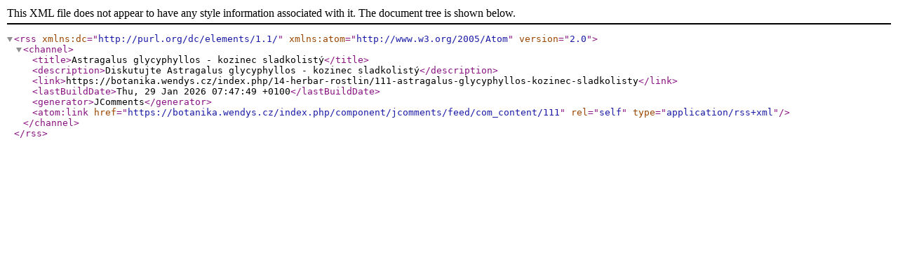

--- FILE ---
content_type: application/xml
request_url: https://botanika.wendys.cz/index.php/component/jcomments/feed/com_content/111
body_size: 271
content:
<?xml version="1.0" encoding="utf-8"?>
<rss version="2.0" xmlns:dc="http://purl.org/dc/elements/1.1/" xmlns:atom="http://www.w3.org/2005/Atom">
	<channel>
		<title>Astragalus glycyphyllos - kozinec sladkolistý</title>
		<description>Diskutujte Astragalus glycyphyllos - kozinec sladkolistý</description>
		<link>https://botanika.wendys.cz/index.php/14-herbar-rostlin/111-astragalus-glycyphyllos-kozinec-sladkolisty</link>
		<lastBuildDate>Thu, 29 Jan 2026 07:47:49 +0100</lastBuildDate>
		<generator>JComments</generator>
		<atom:link href="https://botanika.wendys.cz/index.php/component/jcomments/feed/com_content/111" rel="self" type="application/rss+xml" />
	</channel>
</rss>
